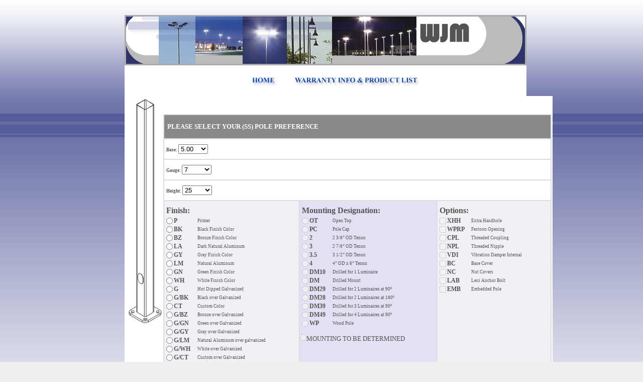

--- FILE ---
content_type: text/html
request_url: https://submittal.info/wjm/CreateWJMSubmitSheet.asp?CatalogID=SS&Height=25&Base=5.00&Logic=SS5000725&Gauge=07
body_size: 15532
content:
<SCRIPT LANGUAGE="JavaScript">
var MIN_ROWS = 1 ;
var MAX_ROWS = 4 ;
var MIN_COLS = 94 ;
var MAX_COLS = 94 ;

function changeTextAreaLength ( e ) {

    var txtLength = e.value.length;
    var numRows = 0 ;
    var arrNewLines = e.value.split("\n");
    
    for(var i=0; i<=arrNewLines.length-1; i++){
        numRows++;
        if(arrNewLines[i].length > MAX_COLS-5) {
            numRows += Math.floor(arrNewLines[i].length/MAX_COLS)
        }
     } 
    
    if(txtLength == 0){
	    e.cols = MIN_COLS ;
	    e.rows = MIN_ROWS ;
	} else {
	    if(numRows <= 1) {
	        e.cols = (txtLength % MAX_COLS) + 1 >= MIN_COLS ? ((txtLength % MAX_COLS) + 1) : MIN_COLS ;
	    }else{
	        e.cols = MAX_COLS ; 
	        e.rows = numRows > MAX_ROWS ? MAX_ROWS : numRows ;
	    }
	}
}

function LineCounter(theField,theCharCounter,theLineCounter,maxChars,maxLines,maxPerLine)

{

	var strTemp = "";

	var strLineCounter = 0;

	var strCharCounter = 0;

	

	for (var i = 0; i < theField.value.length; i++)

	{

		var strChar = theField.value.substring(i, i + 1);

		

		if (strChar == '\n')

		{

			strTemp += strChar;

			strCharCounter = 1;

			strLineCounter += 1;

		}

		else if (strCharCounter == maxPerLine)

		{

			strTemp += '\n' + strChar;

			strCharCounter = 1;

			strLineCounter += 1;

		}

		else

		{

			strTemp += strChar;

			strCharCounter ++;

		}

	}

	

	theCharCounter.value = maxChars - strTemp.length;

	theLineCounter.value = maxLines - strLineCounter;
	
	if theLineCounter.value == 4
	{
	alert('4 lines')
	}

}

function textCounter(field, countfield, maxlimit) {
		if (field.value.length > maxlimit) // if too long...trim it!
		field.value = field.value.substring(0, maxlimit);
		// otherwise, update 'characters left' counter
		else 
		countfield.value = maxlimit - field.value.length;
}
// End -->
</script><STYLE type="text/css">

td.row-wrapper:hover {
        background: #eee;
}
tbody.rowgroup :hover td {
  background-color:#e5e5d8;
  color:#666666;
}
  tr 
:hover td {
    background-color: #333333;
}
  .initial { background-color: #ffffff; color:#000000 }
  .highlight { background-color: #ccccff }

</style>
<style type="text/css">	(none) 
	BODY{
scrollbar-face-color:#573333;
scrollbar-shadow-color:#ffffff;
}
{
		font-size : 10pt;
		color : #333333;
		font-family : Times New Roman, Arial,Helvetica,Sans-Serif;
	}
	A {
		font-size : 9pt;
		font-family : Times New Roman, Verdana,Arial,Helvetica,Sans-Serif;
		color : #666666;
		text-decoration : none;
		font-weight: bold;
	}
	A:hover
	{
		font-size : 9pt;
		font-family : Times New Roman, Verdana,Arial,Helvetica,Sans-Serif;
		color : #aaaaaa;
		text-decoration : underline;
		font-weight: bold;
	}
	A.Admin {
		font-size : xx-small;
		font-family : Times New Roman, Verdana,Arial,Helvetica,Sans-Serif;
		color : #666666;
		text-decoration : none;
		font-weight: bold;
	}
	A.Admin:hover
	{
		font-size : xx-small;
		font-family : Times New Roman, Verdana,Arial,Helvetica,Sans-Serif;
		color : #aaaaaa;
		text-decoration : underline;
		font-weight: bold;
	}	
	A.Mini {
		font-size : 7pt;
		font-family : Times New Roman, Verdana,Arial,Helvetica,Sans-Serif;
		color : #666666;
		text-decoration : none;
		font-weight: bold;
	}
	A.Mini:hover
	{
		font-size : 7pt;
		font-family : Times New Roman, Verdana,Arial,Helvetica,Sans-Serif;
		color : #aaaaaa;
		text-decoration : underline;
		font-weight: bold;
	}	
	A.LeftMenu {
		font-size : 9pt;
		font-family : Times New Roman, Arial,Helvetica,Sans-Serif;
		color : #666666;
		text-decoration : none;
		font-weight: bold;
	}
	A.LeftMenu:hover
	{
		font-size : 9pt;
		font-family : Times New Roman, Arial,Helvetica,Sans-Serif;
		color : #aaaaaa;
		text-decoration : underline;
		font-weight: bold;
	}
	A.reg
	{
		font-size : 9pt;
		font-family : Times New Roman, Verdana,Arial,Helvetica,Sans-Serif;
		color : #0000ff;
		text-decoration : underline;
		font-weight: bold;
	}
	A.reg:hover
	{
		font-size : 9pt;
		font-family : Times New Roman, Verdana,Arial,Helvetica,Sans-Serif;
		color : #000066;
		text-decoration : none;
		font-weight: bold;
	}
	A.white
	{
		font-size : 9pt;
		font-family : Times New Roman, Arial,Helvetica,Sans-Serif;
		color : #ffffff;
		text-decoration : none;
		font-weight: bold;
	}
	A.white:hover
	{
		font-size : 9pt;
		font-family : Times New Roman, Arial,Helvetica,Sans-Serif;
		color : #ffffff;
		text-decoration : underline;
		font-weight: bold;
	}
	A.tiny
	{
		font-size : 7pt;
		font-family : Times New Roman, Verdana,Arial,Helvetica,Sans-Serif;
		color : #573333;
		text-decoration : none;
		font-weight: bold;
	}
	A.tiny:hover
	{
		font-size : 7pt;
		font-family : Times New Roman, Verdana,Arial,Helvetica,Sans-Serif;
		color : #cc0000;
		text-decoration : underline;
		font-weight: bold;
	}
	A.smaller
	{
		font-size : 9pt;
		font-family : Times New Roman, Verdana,Arial,Helvetica,Sans-Serif;
		color : #573333;
		text-decoration : none;
		font-weight: bold;
	}
	A.smaller:hover
	{
		font-size : 9pt;
		font-family : Times New Roman, Verdana,Arial,Helvetica,Sans-Serif;
		color : #cc0000;
		text-decoration : underline;
		font-weight: bold;
	}
	
	A.normal
	{
		font-size : 9pt;
		font-family : Times New Roman, Arial,Helvetica,Sans-Serif;
		color : #0000ff;
		text-decoration : underline;
		font-weight: bold;
	}
	A.normal:hover
	{
		font-size : 9pt;
		font-family : Times New Roman, Arial,Helvetica,Sans-Serif;
		color : #000066;
		text-decoration : none;
		font-weight: bold;
	}
	A.blue
	{
		font-size : x-small;
		font-family : Times New Roman, Arial,Helvetica,Sans-Serif;
		color : #003399;
		text-decoration : none;
		font-weight: none;
	}
	A.blue:hover
	{
		font-size : x-small;
		font-family : Times New Roman, Arial,Helvetica,Sans-Serif;
		color : #3366cc;
		text-decoration : underline;
		font-weight: none;
	}
	A.blacktitle
	{
		font-size : xx-small;
		font-family : Times New Roman, Verdana,Arial,Helvetica,Sans-Serif;
		color : #000000;
		text-decoration : underline; 
		font-weight: none;
	}
	A.blacktitle:hover
	{
		font-size : xx-small;
		font-family : Times New Roman, Verdana,Arial,Helvetica,Sans-Serif;
		color : #000000;
		text-decoration : none;
		font-weight: none;
	}
	A.blacknolinetitle
	{
		font-size : xx-small;
		font-family : Times New Roman, Verdana,Arial,Helvetica,Sans-Serif;
		color : #ffffff;
		text-decoration : none; 
		font-weight: none;
	}
	A.blacknolinetitle:hover
	{
		font-size : xx-small;
		font-family : Times New Roman, Verdana,Arial,Helvetica,Sans-Serif;
		color : #ffffff;
		text-decoration : none;
		font-weight: none;
	}
	A.black
	{
		font-size : 9pt;
		font-family : Times New Roman, Arial,Helvetica,Sans-Serif;
		color : #000000;
		text-decoration : underline; 
		font-weight: bold;
	}
	A.black:hover
	{
		font-size : 9pt;
		font-family : Times New Roman, Arial,Helvetica,Sans-Serif;
		color : #000000;
		text-decoration : none;
		font-weight: bold;
	}
	P {
		font-size : x-small;
		font-family : Times New Roman, Verdana,Arial,Helvetica,Sans-Serif;
		letter-spacing: -0.5px
		line-height: 1.4
		text-align: justify
	}
	TD.Sheet  {
		font-size : x-small;
		font-family : Times New Roman, Verdana,Arial,Helvetica,Sans-Serif;
	}
	TD  {
		font-size : 9pt;
		color : #555555;
		font-family : Times New Roman, Verdana,Arial,Helvetica,Sans-Serif;
	}
	TH  {
		font-size : x-small;
		font-family : Times New Roman, Verdana,Arial,Helvetica,Sans-Serif;
	}
	TD.Admin  {
		font-size : xx-small;
		color : #555555;
		font-family : Times New Roman, Verdana,Arial,Helvetica,Sans-Serif;
	}
	TD.LargeFont  {
		font-size : medium;
		font-family : Times New Roman, Verdana,Arial,Helvetica,Sans-Serif;
		color : #573333;
	}
	TD.smaller  {
		font-family : Times New Roman, Verdana,Arial,Helvetica,Sans-Serif;
		font-size : 9pt;
	}	
	TD.tiny  {
		font-family : Times New Roman, Verdana,Arial,Helvetica,Sans-Serif;
		font-size : 7pt;
	}
	TD.SmallFont  {
		font-family : Times New Roman, Verdana,Arial,Helvetica,Sans-Serif;
		font-size : small;
	}
	TD.Bold  {
		font-family : Times New Roman, Verdana,Arial,Helvetica,Sans-Serif;
		font-size : small;
		color : #573333;
		font-weight: bold;
	}
	TD.white  {
		font-family : Times New Roman, Verdana,Arial,Helvetica,Sans-Serif;
		font-size : xx-small;
		color : #ffffff;
		font-weight: bold;
	}
	TD.Back  {
		background-image:url(images/tinygrid.gif);
			}
	TD.Line  {
		background-image:url(images/spacerline3.gif);
			}
	TD.slogan  {
		font-size : xx-small;
		font-family : Times New Roman, Verdana,Arial,Helvetica,Sans-Serif;
			}
	A.secretlink  {
		font-size : xx-small;
		font-family : Times New Roman, Verdana,Arial,Helvetica,Sans-Serif;
		color : #ffffff;
			}
	A.secretlink:hover {
		font-size : xx-small;
		font-family : Times New Roman, Verdana,Arial,Helvetica,Sans-Serif;
		color : #eeeeee;
			}
	TD.catalog {
		font-size : 7pt;
		font-family : Times New Roman, Verdana,Arial,Helvetica,Sans-Serif;
	}
	TD.options {
		font-size : xx-small;
		font-family : Times New Roman, Verdana,Arial,Helvetica,Sans-Serif;
		text-decoration : none;
		font-weight: none;
	}
	TD.optionshead {
		font-size : xx-small;
		font-family : Times New Roman, Verdana,Arial,Helvetica,Sans-Serif;
		text-decoration : none;
		font-weight: bold;
	}
	TEXTAREA {
		font-size : 11pt;
		font-family : Times New Roman, Verdana,Arial,Helvetica,Sans-Serif;
		scrollbar : none;
		overflow: hidden;
	}		
	div.breakhere {page-break-before: always}
	</style>
	
	
	<script language="JavaScript">
<!--
function MM_openBrWindow(theURL,winName,features) { //v2.0
    window.open(self.location,winName,features);
}
//-->
</script>

<Script language="javascript">

function copyTheData(from,to) 
{
var vLogic=document.frmCreateSubmitSheet2.Series.value + document.frmCreateSubmitSheet2.Base.value + document.frmCreateSubmitSheet2.Gauge.value + document.frmCreateSubmitSheet2.NominalHeight.value //+ "-" 
//document.frmCreateSubmitSheet.CatalogLogic.value = vLogic + document.frmCreateSubmitSheet2.ColorType[i].value + from.value
//to.value = vLogic  //+ "-" + document.frmCreateSubmitSheet2.Mounting.value + "-" + document.frmCreateSubmitSheet2.TheOption.value;
		for (var i=0;i<frmCreateSubmitSheet2.ColorType.length;i++) 
			{
		       if (frmCreateSubmitSheet2.ColorType[i].checked == true)
				{
				document.frmCreateSubmitSheet2.TheFinish.value = document.frmCreateSubmitSheet2.ColorType[i].value + from.value
				}
			}
			//{
				if (frmCreateSubmitSheet2.Mounting.value == '-1')
					{	
						if (frmCreateSubmitSheet2.TheOption.value != '')
						{
						document.frmCreateSubmitSheet.CatalogLogic.value = vLogic + "-" + document.frmCreateSubmitSheet2.TheFinish.value + document.frmCreateSubmitSheet2.TheOption.value
				//document.frmCreateSubmitSheet2.TheFinish.value = document.frmCreateSubmitSheet2.ColorType.value + from.value
					}
						else
						{
						document.frmCreateSubmitSheet.CatalogLogic.value = vLogic + "-" + document.frmCreateSubmitSheet2.TheFinish.value
						//document.frmCreateSubmitSheet2.TheFinish.value = document.frmCreateSubmitSheet2.ColorType.value + from.value
						}
					}						
					else 
						if (frmCreateSubmitSheet2.TheOption.value == '')
						{	
							document.frmCreateSubmitSheet.CatalogLogic.value = vLogic + "-" + document.frmCreateSubmitSheet2.TheFinish.value + "-" + document.frmCreateSubmitSheet2.Mounting.value
						//document.frmCreateSubmitSheet2.TheFinish.value = document.frmCreateSubmitSheet2.ColorType.value + from.value
						}
						else
						{
							document.frmCreateSubmitSheet.CatalogLogic.value = vLogic + "-" + document.frmCreateSubmitSheet2.TheFinish.value + "-" + document.frmCreateSubmitSheet2.Mounting.value + document.frmCreateSubmitSheet2.TheOption.value
						//document.frmCreateSubmitSheet2.TheFinish.value = document.frmCreateSubmitSheet2.ColorType.value + from.value
						}	

//}

}
/////////here
function hideit(whatisit){
                var mytable = document.getElementById(whatisit);
                    mytable.style.visibility = 'hidden';
            } 
function showit(whatisit){
                var mytable = document.getElementById(whatisit);
                    mytable.style.visibility = 'visible';
            } 
////////////here

function FormLoaded()
{	

		if (frmCreateSubmitSheet2.TheFinish.value == '-1')
		for (var i=0;i<frmCreateSubmitSheet2.MountingDesignation.length;i++) 
			{
			document.frmCreateSubmitSheet2.MountingDesignation[i].disabled=true;
			}
			if (frmCreateSubmitSheet2.TheFinish.value == '-1')
		for (var i=0;i<frmCreateSubmitSheet2.Options.length;i++) 
			{
			document.frmCreateSubmitSheet2.Options[i].disabled=true;
			}
	if (frmCreateSubmitSheet2.TheFinish.value != '-1')
	for (var i=0;i<frmCreateSubmitSheet2.Finish.length;i++) 
			{
			document.frmCreateSubmitSheet2.Finish[i].disabled=false;
			}
//			{
for (var i=0;i<frmCreateSubmitSheet2.Finish.length;i++) 
			{
		        if (frmCreateSubmitSheet2.Finish[i].checked == true)
				{
				for (var i=0;i<frmCreateSubmitSheet2.MountingDesignation.length;i++) 
				{
				document.frmCreateSubmitSheet2.MountingDesignation[i].disabled=false;
			}}}
for (var i=0;i<frmCreateSubmitSheet2.Finish.length;i++) 
			{
		        if (frmCreateSubmitSheet2.Finish[i].checked == true)
				{	
		for (var i=0;i<frmCreateSubmitSheet2.Options.length;i++) 
				{
				document.frmCreateSubmitSheet2.Options[i].disabled=false;
			}}}
}

function OptionSelected()
{

				//if (document.frmCreateSubmitSheet2.XHH.checked == true || document.frmCreateSubmitSheet2.HH410.checked == true || document.frmCreateSubmitSheet2.HH58.checked == true)
				//{			
				//HH Location
				//}		
				if ((frmCreateSubmitSheet2.ColorType[0].checked == true || frmCreateSubmitSheet2.ColorType[1].checked == true) && document.frmCreateSubmitSheet2.ColorCode.value == '')
				{
				alert('Please enter a four-digit Color number.');
				document.frmCreateSubmitSheet2.ColorCode.focus();
						for (var i=0;i<frmCreateSubmitSheet2.Options.length;i++) 
						{
						document.frmCreateSubmitSheet2.Options[i].checked=false;
						}
				return false;
				}
				//{
				//for (var i=0;i<frmCreateSubmitSheet2.Finish.length;i++) 
				//{
		        //if (frmCreateSubmitSheet2.Finish[i].checked == true)
				//{
				//alert('Please select a Finish.');
				//}
/////101204

	
			if (frmCreateSubmitSheet2.Mounting.value == '-1')
			{
			var vLogic=document.frmCreateSubmitSheet2.Series.value + document.frmCreateSubmitSheet2.Base.value + document.frmCreateSubmitSheet2.Gauge.value + document.frmCreateSubmitSheet2.NominalHeight.value + "-" + document.frmCreateSubmitSheet2.TheFinish.value //+ "-" + document.frmCreateSubmitSheet2.Mounting.value  
			}
			else
			{
			var vLogic=document.frmCreateSubmitSheet2.Series.value + document.frmCreateSubmitSheet2.Base.value + document.frmCreateSubmitSheet2.Gauge.value + document.frmCreateSubmitSheet2.NominalHeight.value + "-" + document.frmCreateSubmitSheet2.TheFinish.value + "-" + document.frmCreateSubmitSheet2.Mounting.value  
			}
			document.frmCreateSubmitSheet2.TheOption.value = ''
			for (var i=0;i<frmCreateSubmitSheet2.Options.length;i++) 
				{
			    if (frmCreateSubmitSheet2.Options[i].checked == true)
					{
					document.frmCreateSubmitSheet2.TheOption.value = document.frmCreateSubmitSheet2.TheOption.value + "-" + frmCreateSubmitSheet2.Options[i].value
					}
				}
				document.frmCreateSubmitSheet.CatalogLogic.value = vLogic + document.frmCreateSubmitSheet2.TheOption.value

	
}

function FinishChangedOriginal()
{
		if (document.frmCreateSubmitSheet2.NominalHeight.value == '-1' || document.frmCreateSubmitSheet2.Base.value == '-1' || document.frmCreateSubmitSheet2.Gauge.value == '-1')
			{
			alert ('Please select Gauge.');
			var vLogic = document.frmCreateSubmitSheet.CatalogLogic.value
			window.location.reload();
			return false;
			}
		else
			for (var i=0;i<frmCreateSubmitSheet2.MountingDesignation.length;i++) 
				{
				document.frmCreateSubmitSheet2.MountingDesignation[i].disabled=false;
				}
			var vLogic=document.frmCreateSubmitSheet2.Series.value + document.frmCreateSubmitSheet2.NominalHeight.value + "-" + document.frmCreateSubmitSheet2.Base.value + "-" + document.frmCreateSubmitSheet2.Gauge.value 
			for (var i=0;i<frmCreateSubmitSheet2.Finish.length;i++) 
			{
		        if (frmCreateSubmitSheet2.Finish[i].checked == true)
				{
					if (frmCreateSubmitSheet2.Mounting.value == '-1')
					{	
						document.frmCreateSubmitSheet.CatalogLogic.value = vLogic + "-" + document.frmCreateSubmitSheet2.Finish[i].value
						document.frmCreateSubmitSheet2.TheFinish.value = document.frmCreateSubmitSheet2.Finish[i].value
					}
					else
						if (frmCreateSubmitSheet2.TheOption.value == '')
						{	
							document.frmCreateSubmitSheet.CatalogLogic.value = vLogic + "-" + document.frmCreateSubmitSheet2.Finish[i].value + "-" + document.frmCreateSubmitSheet2.Mounting.value
							document.frmCreateSubmitSheet2.TheFinish.value = document.frmCreateSubmitSheet2.Finish[i].value
						}
						else
						{
							document.frmCreateSubmitSheet.CatalogLogic.value = vLogic + "-" + document.frmCreateSubmitSheet2.Finish[i].value + "-" + document.frmCreateSubmitSheet2.Mounting.value + "-" + document.frmCreateSubmitSheet2.TheOption.value
							document.frmCreateSubmitSheet2.TheFinish.value = document.frmCreateSubmitSheet2.Finish[i].value
					}				
				}
			}	
}



function KChanged()
{
/*
		if (document.frmCreateSubmitSheet2.ColorType.value == '-1' || document.frmCreateSubmitSheet2.NominalHeight.value == '-1' || document.frmCreateSubmitSheet2.Base.value == '-1' || document.frmCreateSubmitSheet2.Gauge.value == '-1')
	{
			alert ('Please select Gauge.');
			var vLogic = document.frmCreateSubmitSheet.CatalogLogic.value
			window.location.reload();
			return false;
	}
		else
			//alert(document.frmCreateSubmitSheet2.TheFinish.value);
			document.frmCreateSubmitSheet2.ColorCode.value = '';
			document.frmCreateSubmitSheet2.TheFinish.value = '';
			document.frmCreateSubmitSheet2.ColorType.value == 'K';
			//document.frmCreateSubmitSheet2.RALCode.disabled=true;
			document.frmCreateSubmitSheet2.ColorCode.disabled=true;
	//		for (var i=0;i<frmCreateSubmitSheet2.Finish.length;i++) 
	//			{
	//			document.frmCreateSubmitSheet2.Finish[i].disabled=false;
	//			}
*/
}

function FChanged(vColorCode)
{

		if (document.frmCreateSubmitSheet2.ColorType.value == '-1' || document.frmCreateSubmitSheet2.NominalHeight.value == '-1' || document.frmCreateSubmitSheet2.Base.value == '-1' || document.frmCreateSubmitSheet2.Gauge.value == '-1')
	{
			alert ('Please select Gauge.');
			var vLogic = document.frmCreateSubmitSheet.CatalogLogic.value
			window.location.reload();
			return false;
	}
		else
			document.frmCreateSubmitSheet2.ColorCode.value = '';
			//document.frmCreateSubmitSheet2.TheFinish.value == 'RAL';
			//document.frmCreateSubmitSheet2.ColorType.value = 'F';
			//document.frmCreateSubmitSheet2.RALCode.disabled=false;
			document.frmCreateSubmitSheet2.ColorCode.disabled=false;
			document.frmCreateSubmitSheet2.ColorCode.focus();
			for (var i=0;i<frmCreateSubmitSheet2.Finish.length;i++) 
				{
//				document.frmCreateSubmitSheet2.Finish[i].disabled=true;
				document.frmCreateSubmitSheet2.Finish[i].checked=false;
				}
				/////////////////////
				for (var i=0;i<frmCreateSubmitSheet2.MountingDesignation.length;i++) 
				{
				document.frmCreateSubmitSheet2.MountingDesignation[i].disabled=false;
				}
			for (var i=0;i<frmCreateSubmitSheet2.Options.length;i++) 
				{
				document.frmCreateSubmitSheet2.Options[i].disabled=false;
				}
			var vLogic=document.frmCreateSubmitSheet2.Series.value + document.frmCreateSubmitSheet2.NominalHeight.value + "-" + document.frmCreateSubmitSheet2.Base.value + "-" + document.frmCreateSubmitSheet2.Gauge.value 
			for (var i=0;i<frmCreateSubmitSheet2.ColorType.length;i++) 
			{
		       if (frmCreateSubmitSheet2.ColorType[i].checked == true)
				{
					if (frmCreateSubmitSheet2.Mounting.value == '-1')
					{	
						if (frmCreateSubmitSheet2.TheOption.value != '')
						{
						document.frmCreateSubmitSheet.CatalogLogic.value = vLogic + "-" + document.frmCreateSubmitSheet2.ColorType[i].value + document.frmCreateSubmitSheet2.ColorCode.value + document.frmCreateSubmitSheet2.TheOption.value
						document.frmCreateSubmitSheet2.TheFinish.value = document.frmCreateSubmitSheet2.ColorType[i].value + document.frmCreateSubmitSheet2.ColorCode.value
						}
						else
						{
						document.frmCreateSubmitSheet.CatalogLogic.value = vLogic + "-" + document.frmCreateSubmitSheet2.ColorType[i].value + document.frmCreateSubmitSheet2.ColorCode.value
						document.frmCreateSubmitSheet2.TheFinish.value = document.frmCreateSubmitSheet2.ColorType[i].value + document.frmCreateSubmitSheet2.ColorCode.value
						}
					}						
					else 
						if (frmCreateSubmitSheet2.TheOption.value == '')
						{	
							document.frmCreateSubmitSheet.CatalogLogic.value = vLogic + "-" + document.frmCreateSubmitSheet2.ColorType[i].value + document.frmCreateSubmitSheet2.ColorCode.value + "-" + document.frmCreateSubmitSheet2.Mounting.value
							document.frmCreateSubmitSheet2.TheFinish.value = document.frmCreateSubmitSheet2.ColorType[i].value + document.frmCreateSubmitSheet2.ColorCode.value
						}
						else
						{
							document.frmCreateSubmitSheet.CatalogLogic.value = vLogic + "-" + document.frmCreateSubmitSheet2.ColorType[i].value + document.frmCreateSubmitSheet2.ColorCode.value + "-" + document.frmCreateSubmitSheet2.Mounting.value + document.frmCreateSubmitSheet2.TheOption.value
							document.frmCreateSubmitSheet2.TheFinish.value = document.frmCreateSubmitSheet2.ColorType[i].value + document.frmCreateSubmitSheet2.ColorCode.value
						}	
				}//Finish[1]
			}	
				////////////////////
						//////////////for Finish cahnge to custom after option was selected
					for (var i=0;i<frmCreateSubmitSheet2.MountingDesignation.length;i++) 
						{
				        if (frmCreateSubmitSheet2.MountingDesignation[i].checked == true)
						 {
						 if ((frmCreateSubmitSheet2.ColorType[0].checked == true || frmCreateSubmitSheet2.ColorType[1].checked == true) && (document.frmCreateSubmitSheet2.ColorCode.value == '' || document.frmCreateSubmitSheet2.ColorCode.value.length != 4 || IsNumeric(document.frmCreateSubmitSheet2.ColorCode.value) == false))
						 {
						alert('Please enter a four-digit Color number.');
						document.frmCreateSubmitSheet2.ColorCode.focus();
						}
						}}
						/////////////
}

function CChanged()
{
		if (document.frmCreateSubmitSheet2.ColorType.value == '-1' || document.frmCreateSubmitSheet2.NominalHeight.value == '-1' || document.frmCreateSubmitSheet2.Base.value == '-1' || document.frmCreateSubmitSheet2.Gauge.value == '-1')
	{
			alert ('Please select Gauge.');
			var vLogic = document.frmCreateSubmitSheet.CatalogLogic.value
			window.location.reload();
			return false;
	}
		else
			document.frmCreateSubmitSheet2.ColorCode.value = '';
			document.frmCreateSubmitSheet2.ColorType.value = 'CCN';
			//document.frmCreateSubmitSheet2.RALCode.disabled=false;
			//document.frmCreateSubmitSheet2.ColorCode.disabled=false;
			//document.frmCreateSubmitSheet2.ColorCode.focus();
			//document.frmCreateSubmitSheet2.RALCode.disabled=true;
			document.frmCreateSubmitSheet2.ColorCode.disabled=false;
			//document.frmCreateSubmitSheet2.ColorCode.value = '';
			document.frmCreateSubmitSheet2.ColorCode.focus();		
			for (var i=0;i<frmCreateSubmitSheet2.Finish.length;i++) 
				{
//				document.frmCreateSubmitSheet2.Finish[i].disabled=true;
				document.frmCreateSubmitSheet2.Finish[i].checked=false;
				}
		/////////////
			for (var i=0;i<frmCreateSubmitSheet2.MountingDesignation.length;i++) 
				{
				document.frmCreateSubmitSheet2.MountingDesignation[i].disabled=false;
				}
			for (var i=0;i<frmCreateSubmitSheet2.Options.length;i++) 
				{
				document.frmCreateSubmitSheet2.Options[i].disabled=false;
				}
			var vLogic=document.frmCreateSubmitSheet2.Series.value + document.frmCreateSubmitSheet2.NominalHeight.value + "-" + document.frmCreateSubmitSheet2.Base.value + "-" + document.frmCreateSubmitSheet2.Gauge.value 
			for (var i=0;i<frmCreateSubmitSheet2.ColorType.length;i++) 
			{
		       if (frmCreateSubmitSheet2.ColorType[i].checked == true)
				{
					if (frmCreateSubmitSheet2.Mounting.value == '-1')
					{	
						if (frmCreateSubmitSheet2.TheOption.value != '')
						{
						document.frmCreateSubmitSheet.CatalogLogic.value = vLogic + "-" + document.frmCreateSubmitSheet2.ColorType[i].value + document.frmCreateSubmitSheet2.ColorCode.value + document.frmCreateSubmitSheet2.TheOption.value
						document.frmCreateSubmitSheet2.TheFinish.value = document.frmCreateSubmitSheet2.ColorType[i].value + document.frmCreateSubmitSheet2.ColorCode.value
						}
						else
						{
						document.frmCreateSubmitSheet.CatalogLogic.value = vLogic + "-" + document.frmCreateSubmitSheet2.ColorType[i].value + document.frmCreateSubmitSheet2.ColorCode.value
						document.frmCreateSubmitSheet2.TheFinish.value = document.frmCreateSubmitSheet2.ColorType[i].value + document.frmCreateSubmitSheet2.ColorCode.value
						}
					}						
					else 
						if (frmCreateSubmitSheet2.TheOption.value == '')
						{	
							document.frmCreateSubmitSheet.CatalogLogic.value = vLogic + "-" + document.frmCreateSubmitSheet2.ColorType[i].value + document.frmCreateSubmitSheet2.ColorCode.value + "-" + document.frmCreateSubmitSheet2.Mounting.value
							document.frmCreateSubmitSheet2.TheFinish.value = document.frmCreateSubmitSheet2.ColorType[i].value + document.frmCreateSubmitSheet2.ColorCode.value
						}
						else
						{
							document.frmCreateSubmitSheet.CatalogLogic.value = vLogic + "-" + document.frmCreateSubmitSheet2.ColorType[i].value + document.frmCreateSubmitSheet2.ColorCode.value + "-" + document.frmCreateSubmitSheet2.Mounting.value + document.frmCreateSubmitSheet2.TheOption.value
							document.frmCreateSubmitSheet2.TheFinish.value = document.frmCreateSubmitSheet2.ColorType[i].value + document.frmCreateSubmitSheet2.ColorCode.value
						}	
				}//Finish[1]
			}	
		//////////
						//////////////for Finish cahnge to custom after option was selected
					for (var i=0;i<frmCreateSubmitSheet2.MountingDesignation.length;i++) 
						{
				        if (frmCreateSubmitSheet2.MountingDesignation[i].checked == true)
						 {
						 if ((frmCreateSubmitSheet2.ColorType[0].checked == true || frmCreateSubmitSheet2.ColorType[1].checked == true) && (document.frmCreateSubmitSheet2.ColorCode.value == '' || document.frmCreateSubmitSheet2.ColorCode.value.length != 4 || IsNumeric(document.frmCreateSubmitSheet2.ColorCode.value) == false))
						 {
						alert('Please enter a four-digit Color number.');
						document.frmCreateSubmitSheet2.ColorCode.focus();
						}
						}}
						/////////////		
}

function FinishChanged()
{
//alert(document.frmCreateSubmitSheet2.TheFinish.value);
	//	for (var i=0;i<frmCreateSubmitSheet2.ColorType.length;i++) 
		//		{
			//	document.frmCreateSubmitSheet2.ColorType[i].checked=false;
			//	}
	//	document.frmCreateSubmitSheet2.ColorCode.value='';		
		if (document.frmCreateSubmitSheet2.NominalHeight.value == '-1' || document.frmCreateSubmitSheet2.Base.value == '-1' || document.frmCreateSubmitSheet2.Gauge.value == '-1')
			{
			//alert ('Please select Gauge.');
			var vLogic = document.frmCreateSubmitSheet.CatalogLogic.value
			window.location.reload();
			return false;
			}
		else
			for (var i=0;i<frmCreateSubmitSheet2.MountingDesignation.length;i++) 
				{
				document.frmCreateSubmitSheet2.MountingDesignation[i].disabled=false;
			}
			for (var i=0;i<frmCreateSubmitSheet2.Options.length;i++) 
				{
				document.frmCreateSubmitSheet2.Options[i].disabled=false;
				}
			var vLogic=document.frmCreateSubmitSheet2.Series.value + document.frmCreateSubmitSheet2.Base.value + document.frmCreateSubmitSheet2.Gauge.value + document.frmCreateSubmitSheet2.NominalHeight.value 
			for (var i=0;i<frmCreateSubmitSheet2.Finish.length;i++) 
			{
		        if (frmCreateSubmitSheet2.Finish[i].checked == true)
				{
					if (frmCreateSubmitSheet2.Mounting.value == '-1')
					{	
						if (frmCreateSubmitSheet2.TheOption.value != '')
						{
						document.frmCreateSubmitSheet.CatalogLogic.value = vLogic + "-" + document.frmCreateSubmitSheet2.Finish[i].value + document.frmCreateSubmitSheet2.TheOption.value
						document.frmCreateSubmitSheet2.TheFinish.value = document.frmCreateSubmitSheet2.Finish[i].value
						}
						else
						{
						document.frmCreateSubmitSheet.CatalogLogic.value = vLogic + "-" + document.frmCreateSubmitSheet2.Finish[i].value 
						document.frmCreateSubmitSheet2.TheFinish.value = document.frmCreateSubmitSheet2.Finish[i].value
						}
					}						
					else 
						if (frmCreateSubmitSheet2.TheOption.value == '')
						{	
							document.frmCreateSubmitSheet.CatalogLogic.value = vLogic + "-" + document.frmCreateSubmitSheet2.Finish[i].value + "-" + document.frmCreateSubmitSheet2.Mounting.value
							document.frmCreateSubmitSheet2.TheFinish.value = document.frmCreateSubmitSheet2.Finish[i].value
						}
						else
						{
							document.frmCreateSubmitSheet.CatalogLogic.value = vLogic + "-" + document.frmCreateSubmitSheet2.Finish[i].value + "-" + document.frmCreateSubmitSheet2.Mounting.value + document.frmCreateSubmitSheet2.TheOption.value
							document.frmCreateSubmitSheet2.TheFinish.value = document.frmCreateSubmitSheet2.Finish[i].value
						}	
				}
			}	
}

function MountingDesignationChanged()
{

	
			var vLogic=document.frmCreateSubmitSheet2.Series.value + document.frmCreateSubmitSheet2.Base.value + document.frmCreateSubmitSheet2.Gauge.value + document.frmCreateSubmitSheet2.NominalHeight.value + "-" + document.frmCreateSubmitSheet2.TheFinish.value     
				for (var i=0;i<frmCreateSubmitSheet2.MountingDesignation.length;i++) 
						{
				        if (frmCreateSubmitSheet2.MountingDesignation[i].checked == true)
						 {
							if (frmCreateSubmitSheet2.TheOption.value == '')
							{	
								document.frmCreateSubmitSheet.CatalogLogic.value = vLogic + "-" + document.frmCreateSubmitSheet2.MountingDesignation[i].value;
								document.frmCreateSubmitSheet2.Mounting.value = document.frmCreateSubmitSheet2.MountingDesignation[i].value
								//window.location='AdaptorSubmitSheet.asp?CatalogID=' + document.frmCreateSubmitSheet2.Series.value + '&Arms=' + document.frmCreateSubmitSheet2.Arms.value + '&Spread=' + document.frmCreateSubmitSheet2.Spread.value + '&Slipfitter=' + document.frmCreateSubmitSheet2.Slipfitter.value + "&Finish=" + document.frmCreateSubmitSheet2.TheFinish.value + '&Tenon=' + document.frmCreateSubmitSheet2.Tenon.value + '&Logic=' + vLogic;
							//	window.location='CreateWJMSubmitSheet.asp?CatalogID=' + document.frmCreateSubmitSheet2.Series.value + '&Height=' + document.frmCreateSubmitSheet2.NominalHeight.value + '&Base=' + document.frmCreateSubmitSheet2.Base.value + '&Gauge=' + document.frmCreateSubmitSheet2.Gauge.value + "&Finish=" + document.frmCreateSubmitSheet2.TheFinish.value + "&Mounting=" + document.frmCreateSubmitSheet2.MountingDesignation[i].value + '&Logic=' + vLogic + "-" + document.frmCreateSubmitSheet2.Gauge.value + "-" + document.frmCreateSubmitSheet2.TheFinish.value + document.frmCreateSubmitSheet2.MountingDesignation[i].value;
							}
							else
							{	
								document.frmCreateSubmitSheet.CatalogLogic.value = vLogic + "-" + document.frmCreateSubmitSheet2.MountingDesignation[i].value + document.frmCreateSubmitSheet2.TheOption.value;
								document.frmCreateSubmitSheet2.Mounting.value = document.frmCreateSubmitSheet2.MountingDesignation[i].value
							//	window.location='CreateWJMSubmitSheet.asp?CatalogID=' + document.frmCreateSubmitSheet2.Series.value + '&Height=' + document.frmCreateSubmitSheet2.NominalHeight.value + '&Base=' + document.frmCreateSubmitSheet2.Base.value + '&Gauge=' + document.frmCreateSubmitSheet2.Gauge.value + "&Finish=" + document.frmCreateSubmitSheet2.TheFinish.value + "&Mounting=" + document.frmCreateSubmitSheet2.MountingDesignation[i].value + '&Logic=' + vLogic + "-" + document.frmCreateSubmitSheet2.Gauge.value + "-" + document.frmCreateSubmitSheet2.TheFinish.value + document.frmCreateSubmitSheet2.MountingDesignation[i].value;
							}
						}
				}					
//}}			
}
			



function BaseChanged() 
		{
		if (document.frmCreateSubmitSheet2.Base.value == '-1')
		{
			var vLogic=document.frmCreateSubmitSheet2.Series.value
			window.location='CreateWJMSubmitSheet.asp?CatalogID=' + document.frmCreateSubmitSheet2.Series.value + '&Logic=' + vLogic;
		}
		else
			var vLogic=document.frmCreateSubmitSheet2.Series.value + document.frmCreateSubmitSheet2.Base.value
			window.location='CreateWJMSubmitSheet.asp?CatalogID=' + document.frmCreateSubmitSheet2.Series.value + '&Base=' + document.frmCreateSubmitSheet2.Base.value + '&Logic=' + vLogic;

		}
		
function GaugeChanged()
		{
		//alert(document.frmCreateSubmitSheet2.Base.value);
		var vLogic=document.frmCreateSubmitSheet2.Series.value + document.frmCreateSubmitSheet2.Base.value
		if (document.frmCreateSubmitSheet2.Gauge.value != '-1')
			{
			//var vLogic=document.frmCreateSubmitSheet2.Series.value + document.frmCreateSubmitSheet2.Base.value
		window.location='CreateWJMSubmitSheet.asp?CatalogID=' + document.frmCreateSubmitSheet2.Series.value + '&Base=' + document.frmCreateSubmitSheet2.Base.value + '&Gauge=' + document.frmCreateSubmitSheet2.Gauge.value + '&Logic=' + vLogic + document.frmCreateSubmitSheet2.Gauge.value;
			}
		else
			//var vLogic=document.frmCreateSubmitSheet2.Series.value + document.frmCreateSubmitSheet2.Base.value +  document.frmCreateSubmitSheet2.Gauge.value
		window.location='CreateWJMSubmitSheet.asp?CatalogID=' + document.frmCreateSubmitSheet2.Series.value + '&Base=' + document.frmCreateSubmitSheet2.Base.value + '&Gauge=' + document.frmCreateSubmitSheet2.Gauge.value + '&Logic=' + vLogic; 
		}

function HeightChanged()
		{
//alert(document.frmCreateSubmitSheet2.NominalHeight.value);
		var vLogic=document.frmCreateSubmitSheet2.CatalogLogic.value
		//var vLogic=document.frmCreateSubmitSheet2.Series.value + document.frmCreateSubmitSheet2.Base.value + document.frmCreateSubmitSheet2.Gauge.value 
		if (document.frmCreateSubmitSheet2.NominalHeight.value != '-1')
		{		
	//document.frmCreateSubmitSheet.CatalogLogic.value = vLogic + document.frmCreateSubmitSheet2.NominalHeight.value;
			window.location='CreateWJMSubmitSheet.asp?CatalogID=' + document.frmCreateSubmitSheet2.Series.value + '&Height=' + document.frmCreateSubmitSheet2.NominalHeight.value + '&Base=' + document.frmCreateSubmitSheet2.Base.value + '&Gauge=' + document.frmCreateSubmitSheet2.Gauge.value + '&Logic=' + vLogic + document.frmCreateSubmitSheet2.NominalHeight.value;
 		//alert(document.frmCreateSubmitSheet2.NominalHeight.value);
		}
		else
//alert(document.frmCreateSubmitSheet2.NominalHeight.value);		
		window.location='CreateWJMSubmitSheet.asp?CatalogID=' + document.frmCreateSubmitSheet2.Series.value + '&Height=' + document.frmCreateSubmitSheet2.NominalHeight.value + '&Base=' + document.frmCreateSubmitSheet2.Base.value + '&Gauge=' + document.frmCreateSubmitSheet2.Gauge.value + '&Logic=' + vLogic;
		}

		
function Validate3( frmThis )
{
	if(frmThis.NominalHeight.value == '-1') 
	{
		alert('Please select a Nominal Height.');
		frmThis.NominalHeight.focus();
		return false;
	}	
	for (var i=0;i<frmThis.MPH.length;i++) 
		{
		if (frmThis.MPH[i].checked == true) 
		   {
			if(frmThis.EPA.value == '') 
			{
				alert('Please select a EPA.');
				frmThis.EPA.focus();
				return false;
			}
			return true;
			}
		}
		alert('Please select a MPH.');
		return false;
}

function IsNumeric(strString)
   //  check for valid numeric strings	
   {
  // var strValidChars = "0123456789.abcdefghijklmnopqrstuvwxyzABCDEFGHIJKLMNOPQRSTUVWXYZ-";
   var strValidChars = "0123456789";

   var strChar;
   var blnResult = true;

   if (strString.length == 0) return false;

   //  test strString consists of valid characters listed above
   for (i = 0; i < strString.length && blnResult == true; i++)
      {
      strChar = strString.charAt(i);
      if (strValidChars.indexOf(strChar) == -1)
         {
         blnResult = false;
         }
      }
   return blnResult;
   }

///////////////////////////////////////////////////////////////////
function Validate2( frmThis )
{

		///////////////////////////////end check bc nc when custom color
		if (frmCreateSubmitSheet2.ColorType[0].checked == false && frmCreateSubmitSheet2.ColorType[1].checked == false && frmCreateSubmitSheet2.ColorType[2].checked == false)
		{
		for (var i=0;i<frmThis.Finish.length;i++) 
				{
		        if (frmThis.Finish[i].checked == true)
		           {				
					////////////////////////check Mounting Designation
			/*	for (var i=0;i<frmCreateSubmitSheet2.MountingDesignation.length;i++) 
							{
							//var isEChecked = frmThis.E.checked
							//var isBCChecked = frmThis.BC.checked
							if (frmCreateSubmitSheet2.MountingDesignation[i].checked == true)
								{
					*///////////////////////////////finish check Mounting Designation
					////////////////////////////////		 
					 if(frmThis.Series.value != 'RTSP' && frmThis.Series.value != 'THSP') 
					 //if(frmThis.Series.value != 'RTSP')// && frmThis.Series.value != 'RSP') 
					{
						//var isEChecked = frmThis.E.checked
						var isBCChecked = frmThis.BC.checked
						var isNCChecked = frmThis.NC.checked
									if ((isBCChecked == false) && frmThis.Mounting.value == '-1') 
									{
									if (confirm("Please click ''OK'' to submit or ''Cancel'' to add MOUNTING DESIGNATION or BASE COVER (BC)."))
											{
											return true;
											}
											return false;	
									}
							else//0810
								if ((isBCChecked != false) && frmThis.Mounting.value == '-1') 
									{
											if (confirm("Please click ''OK'' to submit or ''Cancel'' to add MOUNTING DESIGNATION."))
											{
											return true;
											}
											return false;	
									}
								else//0810
								if (frmThis.Mounting.value != '-1' && ((isBCChecked == false) && (isNCChecked == false))) 
									{
											if (confirm("Please click ''OK'' to submit or ''Cancel'' to add BASE COVER (BC)."))
											{
											return true;
											}
											return false;	
									}	
					}
					
					if (frmThis.Series.value == 'THSP')// || frmThis.Series.value == 'RSP') 
					{
						var isBCChecked = frmThis.BC.checked
						//var isNCChecked = frmThis.NC.checked
						//var isEChecked = frmThis.E.checked
									if (isBCChecked == false && frmThis.Mounting.value == '-1')
						{
						//	confirm('You did not select Base Cover (BC). Click CANCEL if you would like to make changes.');
											if (confirm("Please click ''OK'' to submit or ''Cancel'' to add MOUNTING DESIGNATION or BASE COVER (BC)."))
								{
								return true;
								}
								return false;	
						}
						else//0810
								if (isBCChecked != false && frmThis.Mounting.value == '-1') 
									{
											if (confirm("Please click ''OK'' to submit or ''Cancel'' to add MOUNTING DESIGNATION."))
											{
											return true;
											}
											return false;	
									}
								else//0810
								if (frmThis.Mounting.value != '-1' && isBCChecked == false) 
									{
											if (confirm("Please click ''OK'' to submit or ''Cancel'' to add BASE COVER (BC)."))
											{
											return true;
											}
											return false;	
									}	

					}

					if (frmThis.Series.value == 'RTSP')// || frmThis.Series.value == 'RSP') 
					{
						var isBCChecked = frmThis.BC.checked
						var isNCChecked = frmThis.NC.checked
						//var isEChecked = frmThis.E.checked
						if ((isBCChecked == false && isNCChecked == false) && frmThis.Mounting.value == '-1')
						{
						//	confirm('You did not select Base Cover (BC). Click CANCEL if you would like to make changes.');
											if (confirm("Please click ''OK'' to submit or ''Cancel'' to add MOUNTING DESIGNATION, BASE COVER (BC) or NUT COVER (NC)."))
								{
								return true;
								}
								return false;	
						}
													else//0810
								if ((isBCChecked != false || isNCChecked != false) && frmThis.Mounting.value == '-1') 
									{
											if (confirm("Please click ''OK'' to submit or ''Cancel'' to add MOUNTING DESIGNATION."))
											{
											return true;
											}
											return false;	
									}
								else//0810
								if (frmThis.Mounting.value != '-1' && (isBCChecked == false && isNCChecked == false)) 
									{
											if (confirm("Please click ''OK'' to submit or ''Cancel'' to add BASE COVER (BC) or NUT COVER (NC)."))
											{
											return true;
											}
											return false;	
									}	

					}
					///////////////////////////////
					//confirm("test")
					return true;
					}
							/////Mounting Designation Confirmation
						/*	}
									if (confirm("Please click ''OK'' to submit or click ''Cancel'' to add Mounting Designation"))
									{
										//var isEChecked = frmThis.E.checked
										//var isBCChecked = frmThis.BC.checked
										//if (isEChecked != false || isBCChecked != false)
										//{
										return true;
										//}
									}
									return false;	
								}
							*//////Mounting Designation Confirmation
			
				}
				alert('Please choose a Finish.');
				return false;
	}
}		

///////////////////////////////////////////////////////////////////

function Validate( frmThis )
{	
if(!CheckLogic( frmThis.CatalogLogic.value ))
		{
			frmThis.CatalogLogic.focus();
			return false;
		}
		else
		{
			return true;
		}
}

function CheckLogic( LogicValue )
{

/*var ValidChars = "0123456789.ABCDEFGHIJKLMNOPQRTUVWXYZabcdefghijklmnopqrstuvwxyz-";
    var Char;

    for (i = 0; i < LogicValue.length; i++ ) 
      { 
      Char = LogicValue.charAt(i); 
      if (ValidChars.indexOf(Char) == -1) 
         {
		alert('Invalid character found in the logic. Please enter a valid catalog number or proceed to Option 2 below.');
        return false; 
         }
      }	 
*/ 
 
LogicValue = LogicValue.toUpperCase()
LogicString = new String(LogicValue)
SplitLogic = LogicString.split("-")
var i;
var h;
i = LogicValue.indexOf("-");
h = LogicValue.indexOf(document.frmCreateSubmitSheet.Series.value);
		if (i == -1) {
		alert('Please enter FINISH');
		return false;
	}
	if (h == -1) {
		alert('Please enter ' + document.frmCreateSubmitSheet.Series.value + ' at the beginning of the logic.');
		return false;
	}
	if (LogicValue.length < document.frmCreateSubmitSheet.Series.value.length + 3)
	{
		alert('Please enter a valid BASE.');
		return false;
	}
	if (LogicValue.length < 7)
	{
		//alert('Please enter a valid catalog number or proceed to Option 2 below.');
		//alert('Please enter BASE DIAMETER, GAUGE, FINISH, MOUNTING DESINGATION and OPTIONS in the correct order.');
		alert('Please enter a valid GAUGE.');
		return false;
	}
	if (LogicValue.length < 9)
		{
		//alert('Please enter a valid catalog number or proceed to Option 2 below.');
		//alert('Please enter BASE DIAMETER, GAUGE, FINISH, MOUNTING DESINGATION and OPTIONS in the correct order.');
		alert('Please enter a valid NOMINAL HEIGHT.');
		return false;
	}

//if ((i != -1) && (LogicValue.length == (document.frmCreateSubmitSheet.Series.value.length + 3)))
 

 	if (SplitLogic[0].length == document.frmCreateSubmitSheet.Series.value.length){
		//alert('Please enter a valid catalog number or proceed to Option 2 below.');
		//alert('Please enter BASE DIAMETER, GAUGE, FINISH, MOUNTING DESINGATION and OPTIONS in the correct order.');
		alert('Please enter a valid catalog number or proceed to Option 2 below.');
		return false;
	}
//	if (SplitLogic[1] == undefined) {
//		alert('Please enter a valid catalog number or proceed to Option 2 below.');
//		return false;
//	}
//	if (SplitLogic[2] == undefined) {
//		alert('Please enter a valid catalog number or proceed to Option 2 below.');
//		return false;
//	}
//	if (SplitLogic[3] == undefined) {
//		alert('Please enter a valid code for FINISH.');
//		return false;
//	}

var finddash = LogicValue
//var dashoccur = finddash.match(/-\d/g);
var dashword = finddash.match(/-\w/g);
//var dashspace = finddash.match(/-\b\s/g);

//if (dashword.length == '1')
//{
//	alert('Please enter a valid GAUGE.');
//	return false;
//}
if (dashword.length == '0') 
{
	alert('Please enter a valid code for FINISH.');
	return false;
}

	var j;
	var k;
	a = LogicValue.indexOf("-5.25");
	b = LogicValue.indexOf("-5.6");
	c = LogicValue.indexOf("-5.9");
	d = LogicValue.indexOf("-5.1");
	e = LogicValue.indexOf("-4.5");
	f = LogicValue.indexOf("-4.8");
	g = LogicValue.indexOf("-4.0");
	h = LogicValue.indexOf("-58HH");
	i = LogicValue.indexOf("-410HH");
	j = LogicValue.indexOf("-BC");
	k = LogicValue.indexOf("-NC");
	l = LogicValue.indexOf("RTSP");
	m = LogicValue.indexOf("-E");
	n = LogicValue.indexOf("-CS");
	o = LogicValue.indexOf("-SC");
	p = LogicValue.indexOf("-DM10");
	q = LogicValue.indexOf("-DM29");
	r = LogicValue.indexOf("-DM28");
	s = LogicValue.indexOf("-DM39");
	//t = LogicValue.indexOf("-DM3120");
	u = LogicValue.indexOf("-DM49");
	v = LogicValue.indexOf("-2");
	w = LogicValue.indexOf("-3");
	x = LogicValue.indexOf("-3.5");
	y = LogicValue.indexOf("-4");
	z = LogicValue.indexOf("-CTE");
	a1 = LogicValue.indexOf("-GS");
	a2 = LogicValue.indexOf("-GMT4");
	a3 = LogicValue.indexOf("-GMT9");
	a4 = LogicValue.indexOf("-OT");
	a5 = LogicValue.indexOf("-OTC");
	a6 = LogicValue.indexOf("25-6.1-11");
	a7 = LogicValue.indexOf("30-6.8-11");
	a8 = LogicValue.indexOf("35-7.5-11");
	a9 = LogicValue.indexOf("39-8.1-11");


//	if ((a6 != -1 || a7 != -1 || a8 != -1 || a9 != -1) && (u != -1)) {
//		alert('DM4090 is not available for this pole due to a minimum diameter (3") required for 4 luminaire arms.  Verify minimum diameter with luminaire manufacturer and inform factory in the comment section.');
//		return false;
//	}
//	if (n != -1 && o == -1) {
//		alert('You have ordered STEPS (CS) which will include provisions only for SAFETY CABLE (SC) mounting with your order. \n Please check (SC) for SAFETY CABLE option, which will include one Safety Harness and Climbing Device per order.');
//	}
//	if ((a != -1 || b != -1 || c != -1) && (h != -1)) {
//		alert('The 5" x 8" optional handhole is not available for the pole you have selected.');
//		return false;
//	}
//	if ((d != -1 || e != -1 || f != -1 || g != -1) && (h != -1 || i != -1)) {
//		alert('The optional handhole you have chosen is not available for the pole you have selected.');
//		return false;
//	}
//	if (h != -1 && i != -1) {
//		alert('Please enter either the 5" x 8" (58HH) or the 4" x 10" (410HH) optional handhole.');
//		return false;
//	}
//	if ((j != -1 && m != -1) || (k != -1 && m != -1)) {
//		alert('You have already chosen Embedded Pole (E). You will not need any Covers (BC / NC). Please remove the code.');
//		return false;
//	}
	if (j != -1 && k != -1) {
		alert('Please enter either Base Cover (BC) or Nut Cover (NC).');
		return false;
	}
//	if ((z != -1 || a1 != -1) && (m == -1)) {
//		alert('If you entered Ground Sleeve (GS) or Coal Tar Epoxy (CTE), you will need to enter Embedded Pole (E) as well.');
//		return false;
//	}
	if (j == -1 && k == -1 && m == -1 && p == -1 && q == -1 && r == -1 && s == -1 && u == -1 && v == -1 && w == -1 && x == -1 && y == -1) {
		if (confirm("Please click ''OK'' to submit or click ''Cancel'' to add Mounting Designation, Base Cover (BC) or Nut Cover (NC)."))
			{
			return true;
			}
		return false;	
	}
	else 
	{
		if ((j == -1 && k == -1 && m == -1) && (p != -1 || q != -1 || r != -1 || s != -1 || u != -1 || v != -1 || w != -1 || x != -1 || y != -1)) {
			if (confirm("Please click ''OK'' to submit or click ''Cancel'' to add Base Cover (BC) or Nut Cover (NC)."))
				{
				return true;
				}
			return false;	
		}
		else
		{
			if ((j != -1 || k != -1 || m != -1) && (p == -1 && q == -1 && r == -1 && s == -1 && t == -1 && u == -1 && v == -1 && w == -1 && x == -1 && y == -1)) {
				if (confirm("Please click ''OK'' to submit or click ''Cancel'' to add Mounting Designation BEFORE the Options code."))
					{
					return true;
					}
				return false;	
			}
			else
			{
		
				return true;
				}
			}
			}	

}		
</script>

<!-- Include File="WJMTop.asp" -->
<html xmlns="http://www.w3.org/1999/xhtml">
<head>
<meta http-equiv="Content-Type" content="text/html; charset=UTF-8" />
<link href="stylewjm.css" rel="stylesheet" type="text/css" />
<title>WJM</title>
</head>

<body onload="return FormLoaded();" topmargin="0">
<div id="container">
	<div id="header">

	</div>
	<div id="content">
		<div id="main">
		<table width="760"><tr><td align="center">
		<br><a href="Index.asp"><img src="images/tt-home.gif" border="0"></a>
&nbsp;&nbsp;&nbsp;&nbsp;&nbsp;&nbsp;&nbsp;&nbsp;&nbsp;&nbsp;<a href="WJMContent.asp"><img src="images/tt-warrantyproduct.gif" border="0"></a>&nbsp;&nbsp;&nbsp;&nbsp;&nbsp;&nbsp;
<!--2017&nbsp;&nbsp;&nbsp;&nbsp;&nbsp;&nbsp;<a href="Index.asp?LogOut=Yes"><img src="images/tt-logoff.gif" border="0"></a>2017-->
<!--<a href="#">[CONTACT]</a>-->
<br><br>		
			<table border="0" width="650" bgcolor="#ffffff">
			<tr><td>
			<tr><td rowspan="5" valign="top"><img src="images/ss.gif"></td><tr><td>
			<script language="javascript" type="text/javascript">
			function limitText(limitField, limitCount, limitNum) {
				if (limitField.value.length > limitNum) {
					limitField.value = limitField.value.substring(0, limitNum);
				} else {
					limitCount.value = limitNum - limitField.value.length;
				}
			}
			</script>
	
			<FORM NAME="frmCreateSubmitSheet" ACTION="WJMSubmitSheet2.asp" METHOD="post" onsubmit="return Validate(this);" ID="Form1">

			<input type = "hidden" name="action" value="Search">
			<input type = "hidden" name="Series" value="SS">
<input type="hidden" size="45" maxlength="100" name="CatalogLogic" value="SS5000725">
			
			</FORM>



			<!--<font size="3"><B>- OR -<B></font>-->
			<br><br>
			<TABLE WIDTH="650" BORDER="1" CELLSPACING="0" CELLPADDING="3" bordercolor="#dddddd" bgcolor="#ffffff">
			<FORM NAME="frmCreateSubmitSheet2" ACTION="WJMSubmitSheet.asp" METHOD="post" onsubmit="return Validate2(this);">
			<input type = "hidden" name="action" value="Search">
			<input type = "hidden" name="Series" value="SS">
			<input type = "hidden" name="TheFinish" value="-1">
			<input type = "hidden" name="Color" value="-1">
			<input type = "hidden" name="Mounting" value="-1">
			<input type = "hidden" name="TheOption">
			<input type="hidden" name="CatalogLogic" value="SS5000725">
			<tr><td colspan="4" valign="top" bgcolor="#888888"><br>&nbsp;&nbsp;<FONT color="#ffffff" size="2"><b>PLEASE SELECT YOUR (SS) POLE PREFERENCE</font><br><br></td></tr>
			
			
			
			<TR><TD class="options" colspan="4">
			<br><B>&nbsp;&nbsp;Base: </B><SELECT NAME= "Base" onChange="BaseChanged();"><OPTION value="-1">Select</OPTION><OPTION VALUE=400>4.00</OPTION><OPTION VALUE=500 SELECTED>5.00</OPTION><OPTION VALUE=600>6.00</OPTION></SELECT>
			<br><br></TD></TR>
			 
			<TR><TD class="options" colspan="4">
			<br><B>&nbsp;&nbsp;Gauge: </B><SELECT NAME= "Gauge" onChange="GaugeChanged();"><OPTION value="-1">Select</OPTION><OPTION VALUE=07 SELECTED>7</OPTION><OPTION VALUE=11>11</OPTION></SELECT>
			<br><br></TD></TR>
			

			<TR><TD class="options" colspan="4">
			<br><B>&nbsp;&nbsp;Height: </B><SELECT NAME = "NominalHeight" onChange="HeightChanged();"><OPTION value="-1">Select</OPTION><option value="14">14</option><option value="15">15</option><option value="16">16</option><option value="17">17</option><option value="18">18</option><option value="19">19</option><option value="20">20</option><option value="21">21</option><option value="22">22</option><option value="23">23</option><option value="24">24</option><option value="25" SELECTED>25</option><option value="26">26</option><option value="27">27</option><option value="28">28</option><option value="29">29</option><option value="30">30</option><option value="31">31</option><option value="32">32</option><option value="33">33</option><option value="34">34</option><option value="35">35</option></SELECT>
			
			
			<br><br>
			</TD></TR>
			
			<TR><TD class="options" valign="top" bgcolor="#F1F0F5"><br>
			<B>&nbsp;&nbsp;<font size="3">Finish:</B></font><BR>		
			
			<!--<input type="radio" name="ColorType" id="ColorType" value="K" onClick="KChanged();">KW Coded Finishes-->
			
			
			<table border="0"><tr><td align="left" valign="top" class="options"><table border="0"><tr><td class="options"><B><INPUT TYPE="radio" ID="P" onClick="FinishChanged();" NAME="Finish" VALUE="P"></td><td valign="middle"><b>P&nbsp;&nbsp;&nbsp;&nbsp;</td><td class="options" valign="middle">Primer</td></tr><tr><td class="options"><B><INPUT TYPE="radio" ID="BK" onClick="FinishChanged();" NAME="Finish" VALUE="BK"></td><td valign="middle"><b>BK&nbsp;&nbsp;&nbsp;&nbsp;</td><td class="options" valign="middle">Black Finish Color</td></tr><tr><td class="options"><B><INPUT TYPE="radio" ID="BZ" onClick="FinishChanged();" NAME="Finish" VALUE="BZ"></td><td valign="middle"><b>BZ&nbsp;&nbsp;&nbsp;&nbsp;</td><td class="options" valign="middle">Bronze Finish Color</td></tr><tr><td class="options"><B><INPUT TYPE="radio" ID="LA" onClick="FinishChanged();" NAME="Finish" VALUE="LA"></td><td valign="middle"><b>LA&nbsp;&nbsp;&nbsp;&nbsp;</td><td class="options" valign="middle">Dark Natural Aluminum</td></tr><tr><td class="options"><B><INPUT TYPE="radio" ID="GY" onClick="FinishChanged();" NAME="Finish" VALUE="GY"></td><td valign="middle"><b>GY&nbsp;&nbsp;&nbsp;&nbsp;</td><td class="options" valign="middle">Gray Finish Color</td></tr><tr><td class="options"><B><INPUT TYPE="radio" ID="LM" onClick="FinishChanged();" NAME="Finish" VALUE="LM"></td><td valign="middle"><b>LM&nbsp;&nbsp;&nbsp;&nbsp;</td><td class="options" valign="middle">Natural Aluminum</td></tr><tr><td class="options"><B><INPUT TYPE="radio" ID="GN" onClick="FinishChanged();" NAME="Finish" VALUE="GN"></td><td valign="middle"><b>GN&nbsp;&nbsp;&nbsp;&nbsp;</td><td class="options" valign="middle">Green Finish Color</td></tr><tr><td class="options"><B><INPUT TYPE="radio" ID="WH" onClick="FinishChanged();" NAME="Finish" VALUE="WH"></td><td valign="middle"><b>WH&nbsp;&nbsp;&nbsp;&nbsp;</td><td class="options" valign="middle">White Finish Color</td></tr><tr><td class="options"><B><INPUT TYPE="radio" ID="G" onClick="FinishChanged();" NAME="Finish" VALUE="G"></td><td valign="middle"><b>G&nbsp;&nbsp;&nbsp;&nbsp;</td><td class="options" valign="middle">Hot Dipped Galvanized</td></tr><tr><td class="options"><B><INPUT TYPE="radio" ID="G/BK" onClick="FinishChanged();" NAME="Finish" VALUE="G/BK"></td><td valign="middle"><b>G/BK&nbsp;&nbsp;&nbsp;&nbsp;</td><td class="options" valign="middle">Black over Galvanized </td></tr><tr><td class="options"><B><INPUT TYPE="radio" ID="CT" onClick="FinishChanged();" NAME="Finish" VALUE="CT"></td><td valign="middle"><b>CT&nbsp;&nbsp;&nbsp;&nbsp;</td><td class="options" valign="middle">Custom Color</td></tr><tr><td class="options"><B><INPUT TYPE="radio" ID="G/BZ" onClick="FinishChanged();" NAME="Finish" VALUE="G/BZ"></td><td valign="middle"><b>G/BZ&nbsp;&nbsp;&nbsp;&nbsp;</td><td class="options" valign="middle">Bronze over Galvanized </td></tr><tr><td class="options"><B><INPUT TYPE="radio" ID="G/GN" onClick="FinishChanged();" NAME="Finish" VALUE="G/GN"></td><td valign="middle"><b>G/GN&nbsp;&nbsp;&nbsp;&nbsp;</td><td class="options" valign="middle">Green over Galvanized</td></tr><tr><td class="options"><B><INPUT TYPE="radio" ID="G/GY" onClick="FinishChanged();" NAME="Finish" VALUE="G/GY"></td><td valign="middle"><b>G/GY&nbsp;&nbsp;&nbsp;&nbsp;</td><td class="options" valign="middle">Gray over Galvanized</td></tr><tr><td class="options"><B><INPUT TYPE="radio" ID="G/LM" onClick="FinishChanged();" NAME="Finish" VALUE="G/LM"></td><td valign="middle"><b>G/LM&nbsp;&nbsp;&nbsp;&nbsp;</td><td class="options" valign="middle">Natural Aluminum over galvanized</td></tr><tr><td class="options"><B><INPUT TYPE="radio" ID="G/WH" onClick="FinishChanged();" NAME="Finish" VALUE="G/WH"></td><td valign="middle"><b>G/WH&nbsp;&nbsp;&nbsp;&nbsp;</td><td class="options" valign="middle">White over Galvanized</td></tr><tr><td class="options"><B><INPUT TYPE="radio" ID="G/CT" onClick="FinishChanged();" NAME="Finish" VALUE="G/CT"></td><td valign="middle"><b>G/CT&nbsp;&nbsp;&nbsp;&nbsp;</td><td class="options" valign="middle">Custom over Galvanized</td></tr></table>&nbsp;&nbsp;</td></tr></table>
		   <input type="hidden" name="ColorType" id="Radio1" value="RAL" onClick="FChanged();" 
			>
			<input type="hidden" name="ColorType" value="CCN" id="Radio2" onClick="CChanged();"
			
			>
			<input type="hidden" name="ColorType" value="OKO" id="Radio3">
			
			<Input Type="hidden" value="" maxlength="4" size="5" id="Text1" name="ColorCode" onChange="copyTheData(this,document.frmCreateSubmitSheet.CatalogLogic)" onKeyUp="copyTheData(this,document.frmCreateSubmitSheet.CatalogLogic)">
			
			&nbsp;&nbsp;<input type="radio" name="Finish" id="Finish" value="F" onClick="FinishChanged();"><font size="2">FINISH TO BE SPECIFIED</font><br><br>
		  </td>
			</B>
				
	
		
			<TD colspan="2" class="options" valign="top" bgcolor="#E2E0F3"><br>&nbsp;&nbsp;<font size="3"><B>Mounting Designation:</B></font><BR>
			<table border="0"><tr><td align="left" valign="top" class="options"><table border="0"><tr><td class="options"><B><INPUT TYPE="radio" ID="OT" onClick="MountingDesignationChanged();" NAME="MountingDesignation" VALUE="OT"></td><td valign="middle"><b>OT&nbsp;&nbsp;&nbsp;&nbsp;</td><td class="options" valign="middle">Open Top</td></tr><tr><td class="options"><B><INPUT TYPE="radio" ID="PC" onClick="MountingDesignationChanged();" NAME="MountingDesignation" VALUE="PC"></td><td valign="middle"><b>PC&nbsp;&nbsp;&nbsp;&nbsp;</td><td class="options" valign="middle">Pole Cap</td></tr><tr><td class="options"><B><INPUT TYPE="radio" ID="2" onClick="MountingDesignationChanged();" NAME="MountingDesignation" VALUE="2"></td><td valign="middle"><b>2&nbsp;&nbsp;&nbsp;&nbsp;</td><td class="options" valign="middle">2 3/8” OD Tenon</td></tr><tr><td class="options"><B><INPUT TYPE="radio" ID="3" onClick="MountingDesignationChanged();" NAME="MountingDesignation" VALUE="3"></td><td valign="middle"><b>3&nbsp;&nbsp;&nbsp;&nbsp;</td><td class="options" valign="middle">2 7/8” OD Tenon</td></tr><tr><td class="options"><B><INPUT TYPE="radio" ID="3.5" onClick="MountingDesignationChanged();" NAME="MountingDesignation" VALUE="3.5"></td><td valign="middle"><b>3.5&nbsp;&nbsp;&nbsp;&nbsp;</td><td class="options" valign="middle">3 1/2” OD Tenon</td></tr><tr><td class="options"><B><INPUT TYPE="radio" ID="4" onClick="MountingDesignationChanged();" NAME="MountingDesignation" VALUE="4"></td><td valign="middle"><b>4&nbsp;&nbsp;&nbsp;&nbsp;</td><td class="options" valign="middle">4” OD x 6” Tenon</td></tr><tr><td class="options"><B><INPUT TYPE="radio" ID="DM10" onClick="MountingDesignationChanged();" NAME="MountingDesignation" VALUE="DM10"></td><td valign="middle"><b>DM10&nbsp;&nbsp;&nbsp;&nbsp;</td><td class="options" valign="middle">Drilled for 1 Luminaire</td></tr><tr><td class="options"><B><INPUT TYPE="radio" ID="DM" onClick="MountingDesignationChanged();" NAME="MountingDesignation" VALUE="DM"></td><td valign="middle"><b>DM&nbsp;&nbsp;&nbsp;&nbsp;</td><td class="options" valign="middle">Drilled Mount</td></tr><tr><td class="options"><B><INPUT TYPE="radio" ID="DM29" onClick="MountingDesignationChanged();" NAME="MountingDesignation" VALUE="DM29"></td><td valign="middle"><b>DM29&nbsp;&nbsp;&nbsp;&nbsp;</td><td class="options" valign="middle">Drilled for 2 Luminaires at 90&#186;</td></tr><tr><td class="options"><B><INPUT TYPE="radio" ID="DM28" onClick="MountingDesignationChanged();" NAME="MountingDesignation" VALUE="DM28"></td><td valign="middle"><b>DM28&nbsp;&nbsp;&nbsp;&nbsp;</td><td class="options" valign="middle">Drilled for 2 Luminaires at 180&#186;</td></tr><tr><td class="options"><B><INPUT TYPE="radio" ID="DM39" onClick="MountingDesignationChanged();" NAME="MountingDesignation" VALUE="DM39"></td><td valign="middle"><b>DM39&nbsp;&nbsp;&nbsp;&nbsp;</td><td class="options" valign="middle">Drilled for 3 Luminaires at 90&#186;</td></tr><tr><td class="options"><B><INPUT TYPE="radio" ID="DM49" onClick="MountingDesignationChanged();" NAME="MountingDesignation" VALUE="DM49"></td><td valign="middle"><b>DM49&nbsp;&nbsp;&nbsp;&nbsp;</td><td class="options" valign="middle">Drilled for 4 Luminaires at 90&#186;</td></tr><tr><td class="options"><B><INPUT TYPE="radio" ID="WP" onClick="MountingDesignationChanged();" NAME="MountingDesignation" VALUE="WP"></td><td valign="middle"><b>WP&nbsp;&nbsp;&nbsp;&nbsp;</td><td class="options" valign="middle">Wood Pole</td></tr></table>&nbsp;&nbsp;</td></tr></table>
			<input type="radio" name="MountingDesignation" id="MountingDesignation" value="M" onClick="MountingDesignationChanged();"><font size="2">MOUNTING TO BE DETERMINED</font><br><br>
			<!--<font color="blue" class="options">Note: If Drill Mount & Tenon Mount are both required, please consult factory for design consideration.</font>
			<br>-->
			</td>
			
			
			
			
			<TD class="options" valign="top" bgcolor="#F1F0F5"><br>
			<B>&nbsp;&nbsp;<font size="3">Options:</font></B><BR>
			<table border="0"><tr><td align="left" valign="top" class="options"><table border="0"><tr><td class="options"><B><INPUT TYPE="checkbox" ID="XHH" NAME="Options" onClick="OptionSelected();" VALUE="XHH"></td><td valign="middle"><b>XHH&nbsp;&nbsp;&nbsp;&nbsp;</td><td class="options" valign="middle">Extra Handhole</td></tr><tr><td class="options"><B><INPUT TYPE="checkbox" ID="WPRP" NAME="Options" onClick="OptionSelected();" VALUE="WPRP"></td><td valign="middle"><b>WPRP&nbsp;&nbsp;&nbsp;&nbsp;</td><td class="options" valign="middle">Festoon Opening</td></tr><tr><td class="options"><B><INPUT TYPE="checkbox" ID="CPL" NAME="Options" onClick="OptionSelected();" VALUE="CPL"></td><td valign="middle"><b>CPL&nbsp;&nbsp;&nbsp;&nbsp;</td><td class="options" valign="middle">Threaded Coupling</td></tr><tr><td class="options"><B><INPUT TYPE="checkbox" ID="NPL" NAME="Options" onClick="OptionSelected();" VALUE="NPL"></td><td valign="middle"><b>NPL&nbsp;&nbsp;&nbsp;&nbsp;</td><td class="options" valign="middle">Threaded Nipple</td></tr><tr><td class="options"><B><INPUT TYPE="checkbox" ID="VDI" NAME="Options" onClick="OptionSelected();" VALUE="VDI"></td><td valign="middle"><b>VDI&nbsp;&nbsp;&nbsp;&nbsp;</td><td class="options" valign="middle">Vibration Damper Internal</td></tr><tr><td class="options"><B><INPUT TYPE="checkbox" ID="BC" NAME="Options" onClick="OptionSelected();" VALUE="BC"></td><td valign="middle"><b>BC&nbsp;&nbsp;&nbsp;&nbsp;</td><td class="options" valign="middle">Base Cover</td></tr><tr><td class="options"><B><INPUT TYPE="checkbox" ID="NC" NAME="Options" onClick="OptionSelected();" VALUE="NC"></td><td valign="middle"><b>NC&nbsp;&nbsp;&nbsp;&nbsp;</td><td class="options" valign="middle">Nut Covers</td></tr><tr><td class="options"><B><INPUT TYPE="checkbox" ID="LAB" NAME="Options" onClick="OptionSelected();" VALUE="LAB"></td><td valign="middle"><b>LAB&nbsp;&nbsp;&nbsp;&nbsp;</td><td class="options" valign="middle">Less Anchor Bolt</td></tr><tr><td class="options"><B><INPUT TYPE="checkbox" ID="EMB" NAME="Options" onClick="OptionSelected();" VALUE="EMB"></td><td valign="middle"><b>EMB&nbsp;&nbsp;&nbsp;&nbsp;</td><td class="options" valign="middle">Embedded Pole</td></tr></table>&nbsp;&nbsp;</td></tr></table>
			</td></tr>		
			<!--XHH Location Start-->
			
			
			<tr><td colspan="4">
			<br><b>&nbsp;&nbsp;JOB NAME: <input type="text" size="40" maxlength="40" id="Text4" name="Jobname">&nbsp;&nbsp;TYPE: </b><input type="text" size="6" maxlength="8" name="type">			
			<br><br>&nbsp;&nbsp;<b>Please type your comment below (Maximum characters: 200):</b><br>
			&nbsp;&nbsp;<textarea name="limitedtextarea" onKeyDown="limitText(this.form.limitedtextarea,this.form.countdown,200);" 
			onKeyUp="limitText(this.form.limitedtextarea,this.form.countdown,200);" ID="Textarea1" cols="94" rows="3"></textarea><br>
			&nbsp;&nbsp;You have <input readonly type="text" name="countdown" size="3" value="200" ID="Text2"> characters left.</font>			

			</td></tr>
			
			<!--XHH Location Ends-->
											
			
			
			
			<Tr><td colspan="4" align="center" class="options"><input type="submit" value="Submit" name="submit"></td></tr>
 				
	
			
			</TABLE>
			
			

		</CENTER>
		</FORM>
		
			</td></tr></table>

		</td></tr></table>
		</div>
		<div id="footer"><p>
WJM, Inc. reserves the right to change any feature of its published specifications without notice to promote product improvement and/or allow for material availability.<br><br>
			Copyright &copy; 2026 WJM, Inc. ALL RIGHTS RESERVED.</p>
		</div>
	</div>
	
</div>
</body>
</html>

--- FILE ---
content_type: text/css
request_url: https://submittal.info/wjm/stylewjm.css
body_size: 946
content:
body {
	background: #eeeeee url(images/bodybg7b.gif) repeat-x;
	color: #000077;
	font-family: Times New Roman, tahoma, arial;
	font-size: 12pt;
	margin: 0px;
	padding: 0px;
	text-align: center;
}
* {margin:0px;padding:0px;}
#header ul{
	margin: 20px 25px 25px 20px;
	padding:0px;
	display:block;
	color:#cc0000;
	width:auto;
	width: 110px;
	position:absolute;
	background-color:#FF0000;
}
#header li{
	background-color:#cebc7d;
	width: 136px;
	text-align:left;
	padding: 0px 0px 1px 10px;
	list-style-type: none;
}
.link,#last {
	font-size: 14pt;
	font-weight:900;
	text-decoration: none;
	padding:0px;
	margin:0px;
	text-transform: uppercase;
	width: 120px;
	display:block;
	color: #007700;
	font-size: 14px;
	font-weight: bold;
	position:relative;
	text-align:center;
}
.link:hover, #last:hover{
	color:#4c5b38;
}
.link {border-bottom: 1px dashed #ff0000;}
#last {border-bottom: 0px none #00ff00;}
#navtop{
	background-image:url(images/navtop.gif);
	background-repeat: no-repeat;
	display:block;
	width:146px;
	height:20px;
}
#navbottom{
	background-image:url(images/navbottom.gif);
	display:block;
	width:146px;
	height:19px;
	background-repeat: no-repeat;
	background-position: left bottom;
}
	A {
		font-size : 10pt;
		font-family : Times New Roman, Verdana,Arial,Helvetica,Sans-Serif;
		color : #0000dd;
		text-decoration : none;
		font-weight: bold;
	}
	A:hover
	{
		font-size : 10pt;
		font-family : Times New Roman, Verdana,Arial,Helvetica,Sans-Serif;
		color : #dddddd;
		text-decoration : none;
		font-weight: bold;
	}
p{
	font-family: Times New Roman, Arial, Helvetica, sans-serif;
	font-size: 10pt;
	font-style: normal;
	font-weight: normal;
	color: #0000aa;
}
#container {
	margin: 30px auto;
	text-align: left;
	width: 785px;
	display:block;
	position:relative;
}
#header {
	width: 800px;
	height: 100px;
	margin:0px;
	display:block;
	background-image: url(images/wjmtop5.gif);
	background-repeat: no-repeat;
	position:relative;
}
#main {
	background-color: #ffffff;
	width: 800px;
}
#content {

	width: 800px;
}
h3{
	font-family: Times New Roman, Arial, Helvetica, sans-serif;
	font-size: 14pt;
	font-weight: bolder;
	font-variant: normal;
	text-transform: uppercase;
	color: #000066;
	text-decoration: none;
	margin-bottom:20px;
}
#left {
	position:relative;
	margin-left:0px;
	float:left;
	padding: 10px 10px 10px 20px;
	display:inline;
	background: url(images/leftbg.gif) repeat-x;
	width: 755px;
}
#wjm{
	position:absolute;
	bottom:0px;
	right:0px;
}
#middle {
	padding: 10px 10px 10px 20px;
	position:relative;
	float:left;
	display:inline;
	background: url(images/middlebg.gif) repeat-x;
	width: 200px;
}
#photos{
	position:absolute;
	bottom:0px;
	left:0px;
	border: 0px none #FFFFFF;	
}
#right {
	position:relative;
	margin-left:0px;
		float:left;
	display:inline;
	background: url(images/leftbg.gif) repeat-x;
	width: 275px;

}
#right p{
padding: 10px 10px 10px 20px;
	font-family: Times New Roman, Arial, Helvetica, sans-serif;
	font-size: 10pt;
	font-style: normal;
	font-weight: normal;
	color:#000066;
}
#right p a{
	font-family: Times New Roman, Arial, Helvetica, sans-serif;
	font-size: 10pt;
	font-style: normal;
	font-weight: normal;
	color:#000066;
}

#right img{
	border: 0px none #FFFFFF;	
}
.clear{clear:both;}
#footer {
	margin-left:0px;
	display:block;
	background: url(images/footerbg1.gif) repeat-x;
	width: 800px;
	height:67px;
}
#footer p{
	font-family: Times New Roman, Arial, Helvetica, sans-serif;
	font-size: 8pt;
	font-weight: normal;
	font-variant: normal;
	text-transform:none;
	color: #0000aa;
	text-decoration: none;
	text-align:center;
	padding-top:20px;
}